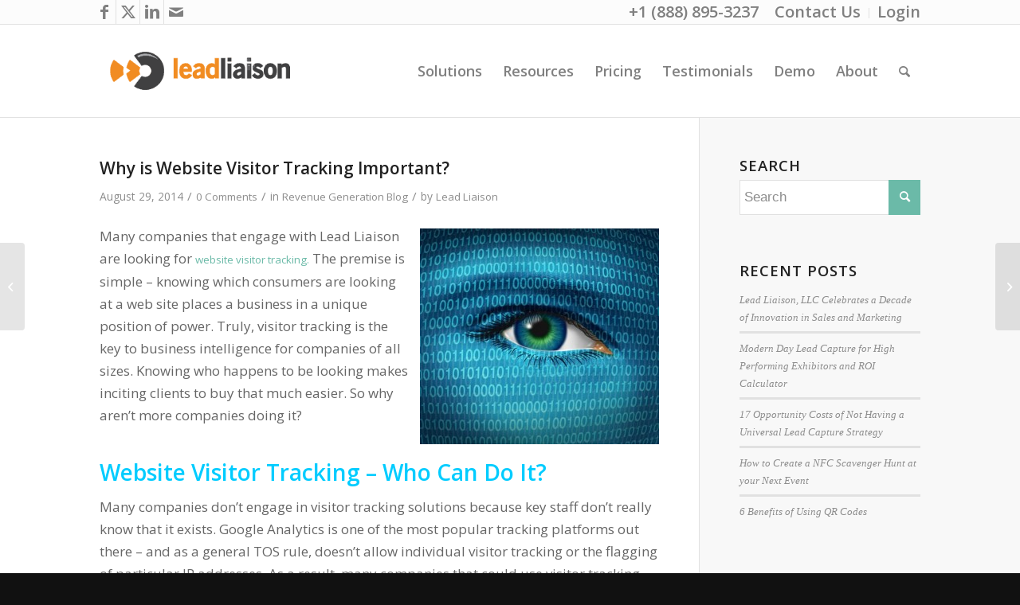

--- FILE ---
content_type: text/plain
request_url: https://www.google-analytics.com/j/collect?v=1&_v=j102&a=1591212735&t=pageview&_s=1&dl=https%3A%2F%2Fwww.leadliaison.com%2Frevenue-generation-blog%2Fwebsite-visitor-tracking-important%2F&ul=en-us%40posix&dt=Why%20is%20Website%20Visitor%20Tracking%20Important%3F%20%E2%80%93%20Lead%20Liaison&sr=1280x720&vp=1280x720&_u=YADAAEABAAAAACAAI~&jid=748444168&gjid=721903794&cid=1764377038.1768438185&tid=UA-19791749-1&_gid=1924931303.1768438186&_r=1&_slc=1&gtm=45He61d1n81TFVPKJSv79878865za200zd79878865&gcd=13l3l3l3l1l1&dma=0&tag_exp=103116026~103200004~104527906~104528501~104684208~104684211~105391253~115616986~115938465~115938469~116910503~117041587&z=1472136373
body_size: -569
content:
2,cG-RG57WTDP37